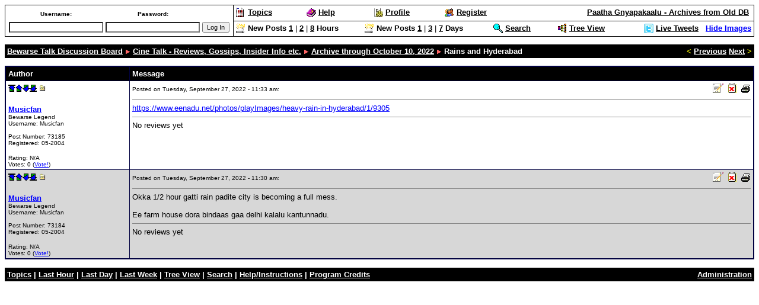

--- FILE ---
content_type: text/html
request_url: http://www.bewarsetalk.net/cgi-bin/discus/show.cgi?tpc=5&post=1512627
body_size: 23200
content:
<html>
<!--Topic: 5/Cine Talk - Reviews, Gossips, Insider Info etc.-->
<!--Me: 70340/Rains and Hyderabad-->
<!--Level 1: 70414/Archive through October 10, 2022-->
<!--Level 2: 70340/Rains and Hyderabad-->
<!--Properties: -->
<!--Param: MessagesArchive-->
<!--Parent: 70414-->

<head>
<title>Bewarse Talk Discussion Board: Rains and Hyderabad</title>
<meta http-equiv="pragma" content="no-cache">
<meta name="description" content="">
<meta name="keywords" content="">
<meta name="robots" content="INDEX,FOLLOW">
<script type="text/javascript">
var _gaq = _gaq || [];
_gaq.push(['_setAccount', 'UA-28609081-1']);
_gaq.push(['_trackPageview']);
(function() {
var ga = document.createElement('script'); ga.type = 'text/javascript'; ga.async = true;
ga.src = ('https:' == document.location.protocol ? 'https://ssl' : 'http://www') + '.google-analytics.com/ga.js';
var s = document.getElementsByTagName('script')[0]; s.parentNode.insertBefore(ga, s);
})();
</script>
<script language="javascript">
<!-- ;
function initpage () {
if (document.userpass) {
if (document.userpass.username) {
if (document.userpass.username.value == "") {
document.userpass.username.value = readcookie("user")
}
}
if (document.userpass.passwd) {
if (document.userpass.passwd.value == "") {
document.userpass.passwd.value = readcookie("rpwd")
}
}
}
cookieinit();
}
function setcookie(name, value, store) {
if (store >= 1) {
var expire = new Date ();
if (store == 1) {
expire.setTime (expire.getTime() + (365*24*60*60*1000));
}
if (store == 2) {
expire.setTime (expire.getTime() + (1*24*60*60*1000));
}
} else {
var expire = null;
}
document.cookie = name + "=" + escape(value) + ((expire == null) ? "" : "; expires=" + expire.toGMTString()) + "; path=/";
}
function cookieinit() {
var last_time = readcookie("lastvisit");
var last_session = readcookie("lastsession");
var offset = readcookie("offset");
var now = new Date ();
var browser_time = now.getTime();
setcookie("lastvisit", browser_time, 1);
var server_now = "";
if (server_now != "") {
offset = browser_time - (1000*server_now);
setcookie("offset", offset, 1);
}
if (last_time == "" || last_time == null || last_time == 0) {
last_time = browser_time + (4*24*60*60*365*1000);
}
if (last_session == null || last_session == 0 || last_session == "") {
setcookie("lastsession", last_time, 0);
last_session = last_time;
}
if (browser_time - last_time > (15 * 60 * 1000)) {
setcookie("lastsession", last_time, 0);
last_session = last_time;
}
var server_gmt_offset = 0;
var compare_time = (last_session - offset) / 1000;
if (document.images) {
img_new = new Image();
img_new.src = "http://www.bewarsetalk.net/discus/clipart/new.gif";
}

if (document.images) {
}
}
function readcookie(name) {
var i = 0; var lookfor = name + "="
while (i < document.cookie.length) {
var j = i + lookfor.length
if (document.cookie.substring(i,j) == lookfor) {
var endstr = document.cookie.indexOf(";", j)
if (endstr == -1) {
endstr = document.cookie.length
}
return unescape(document.cookie.substring(j, endstr))
}
i = document.cookie.indexOf(" ", i) + 1
if (i == 0) {
break
}
}
return ""
}
function copy_selection(message_author) { 
if (document.getSelection) { 
//for Netscape 
var str = document.getSelection(); 
document.userpass.message.value+="\\quoteauthor{"+message_author+","+str+"}"; 
document.userpass.message.focus(); 
} else if (document.selection) { 
//for Internet Explorer 
var str = document.selection.createRange().text; 
document.userpass.message.value+="\\quoteauthor{"+message_author+","+str+"}"; 
document.userpass.message.focus(); 
var rng = document.userpass.message.createTextRange(); 
rng.collapse(false); 
rng.select(); 
} else { 
//display message if browser does not support above methods.
window.alert("Your browser does not support this feature"); 
return; 
} 
} 

// end hide -->
</script>
<script language="JavaScript">
<!--
function showTweets() {
window.open('/livetweets.htm', '_blank', 'width=960, height=460')
}
// -->
</script>
<script type="text/javascript" src="//ajax.googleapis.com/ajax/libs/jquery/1.9.1/jquery.min.js"></script>
<script type="text/javascript" src="/scripts/toggleimages.js"></script>
<script src="http://www.bewarsetalk.net/discus/fpanel.js">
</script>
<script language="JavaScript">
<!--
function winpop (url) {
window.open(url, 'AHWIN', 'height=480,width=640,scrollbars=yes,resizable=yes,toolbars=yes,status=yes');
return false;
}
// -->
</script>
<style type="text/css">
<!--
p.topborder { border-bottom: thin #000000 solid; padding-bottom: 4pt }
p { font: 10pt Verdana, Arial, Helvetica; }
table.topsection { }
td.topsect1 { vertical-align: bottom; text-align: left; font: 10pt Verdana, Arial, Helvetica; font-weight: 600; }
td.topsect2 { vertical-align: bottom; text-align: right; font: 10pt Verdana, Arial, Helvetica; }
td.nb { font: 10pt Verdana, Arial, Helvetica; }
td.b { font: 10pt Verdana, Arial, Helvetica; font-weight: 600;}
.button { font: 10pt Verdana, Arial, Helvetica; }
-->
</style>
<meta http-equiv="content-type" content="text/html; charset=UTF-8">
</head>
<body bgcolor="#ffffff" text="#000000" link="#0000ff" vlink="#800080" alink="#ff0000" onLoad="initpage()">
<basefont size="2"><font face="Verdana, Arial, Helvetica" size="2">
<a name=MT></a>
<form action="http://www.bewarsetalk.net/cgi-bin/discus/discus.cgi" method="post" name="toplogin">
<input type=hidden name="action" value="login">
<input type=hidden name="topic" value="5">
<input type=hidden name="page" value="70340">
<table width=100% cellpadding=0 cellspacing=0 border=0 bgcolor="#000000">
<tr>
<td>
<table cellpadding=4 cellspacing=1 border=0 width=100%>
<tr bgcolor="#ffffff">
<td align=left valign=top width="185" rowspan=2>
<script language="JavaScript">
<!--
function readcookie(name) {
var i = 0; var lookfor = name + "="
while (i < document.cookie.length) {
var j = i + lookfor.length
if (document.cookie.substring(i,j) == lookfor) {
var endstr = document.cookie.indexOf(";", j)
if (endstr == -1) {
endstr = document.cookie.length
}
return unescape(document.cookie.substring(j, endstr))
}
i = document.cookie.indexOf(" ", i) + 1
if (i == 0) {
break
}
}
return ""
}
function copy_selection(message_author) { 
if (document.getSelection) { 
//for Netscape 
var str = document.getSelection(); 
document.userpass.message.value+="\\quoteauthor{"+message_author+","+str+"}"; 
document.userpass.message.focus(); 
} else if (document.selection) { 
//for Internet Explorer 
var str = document.selection.createRange().text; 
document.userpass.message.value+="\\quoteauthor{"+message_author+","+str+"}"; 
document.userpass.message.focus(); 
var rng = document.userpass.message.createTextRange(); 
rng.collapse(false); 
rng.select(); 
} else { 
//display message if browser does not support above methods.
window.alert("Your browser does not support this feature"); 
return; 
} 
} 

var myuser = readcookie('user');
if (myuser == "") {
var J = '<table width=100% cellpadding=2 cellspacing=0 border=0 bgcolor="#000000">';
J = J + '<tr bgcolor="#ffffff"><td align=center><font face="Verdana, Arial, Helvetica" size="1"><b>Username:</b></font></td>';
J = J + '<td align=center><font face="Verdana, Arial, Helvetica" size="1"><b>Password:</b></font></td>';
J = J + '<td>&nbsp;</td></tr>';
J = J + '<tr bgcolor="#ffffff"><td><input style="font: 8pt arial,helvetica; background-color: #ffffff" type=text name="username" size="24"></td>';
J = J + '<td><input style="font: 8pt arial,helvetica; background-color: #ffffff" type=password name="password" size="24"></td>';
J = J + '<td><font face="Verdana, Arial, Helvetica" size="1"><input type="submit" value="Log In" style="font: 8pt arial,helvetica;"></font></td></tr>';
J = J + '</table>';
document.write(J);
} else {
var J = '<p><font face="Verdana, Arial, Helvetica" size="1">Logged in as <b>' + myuser + '</b>.</font><br>';
J = J + '<font face="Verdana, Arial, Helvetica" size="1"><img src="http://www.bewarsetalk.net/discus/clipart/triangle_right.gif" height=9 width=9 alt="">&nbsp;<a href="http://www.bewarsetalk.net/cgi-bin/discus/search.cgi?stype=n&nmsm=2&where=all&username=' + myuser + '">Check new messages</a><br>';
J = J + '<img src="http://www.bewarsetalk.net/discus/clipart/triangle_right.gif" height=9 width=9 alt="">&nbsp;<a href="http://www.bewarsetalk.net/cgi-bin/discus/board-profile.cgi">Edit Profile</a><br>'
J = J + '<img src="http://www.bewarsetalk.net/discus/clipart/triangle_right.gif" height=9 width=9 alt="">&nbsp;<a href="http://www.bewarsetalk.net/cgi-bin/discus/discus.cgi?pg=flogout">Log in as different user</a></font></p></font>';
document.write(J);
}
// -->
</script>
<noscript>
&nbsp;
</noscript>
</td>
<td align=left bgcolor="#ffffff">
<table width=100% cellpadding=0 cellspacing=0 border=0>
<tr>
<td align=left valign=top width="200">
<font face="Verdana, Arial, Helvetica" size="2">
<img align="top" src="http://www.bewarsetalk.net/discus/icons/tables4latest/topics.gif" height=16 width=16 border="0" alt="Topics">
<a href="http://www.bewarsetalk.net/cgi-bin/discus/discus.cgi?pg=topics" class="nul"><b><font color="#000000">Topics</font></b></a>
</font>
</td>
<td align=left valign=top width="200">
<font face="Verdana, Arial, Helvetica" size="2">
<img align="top" src="http://www.bewarsetalk.net/discus/icons/tables4latest/help.gif" height=16 width=16 border="0" alt="Help/Instructions">
<a href="http://www.bewarsetalk.net/cgi-bin/discus/discus.cgi?pg=help" class="nul"><b><font color="#000000">Help</font></b></a>
</font>
</td>
<td align=left valign=top width="200">
<font face="Verdana, Arial, Helvetica" size="2">
<img align="top" src="http://www.bewarsetalk.net/discus/icons/tables4latest/gears.gif" height=16 width=16 border="0" alt="Edit Profile">
<a href="http://www.bewarsetalk.net/cgi-bin/discus/board-profile.cgi" class="nul"><b><font color="#000000">Profile</font></b></a>
</font>
</td>
<td align=left valign=top width="200">
<font face="Verdana, Arial, Helvetica" size="2">
<img align="top" src="http://www.bewarsetalk.net/discus/icons/tables4latest/members.gif" height=16 width=16 border="0" alt="Member List">
<a href="http://www.bewarsetalk.net/cgi-bin/discus/board-profile.cgi?action=register" class="nul"><b><font color="#000000">Register</font></b></a>
</font>
</td>
<td align=right valign=top width="700">
<font face="Verdana, Arial, Helvetica" size="2">
<a href="http://www.bewarsetalk.net/archives.htm" target="_blank" class="nul"><b><font color="#000000">Paatha Gnyapakaalu - Archives from Old DB</font></b></a>
</font>
</td>
<td>&nbsp;</td>
</tr>
</table>
</td>
</tr>
<tr>
<td align=left bgcolor="#ffffff">
<table width=100% cellpadding=0 cellspacing=0 border=0>
<tr>
<td align=left valign=top width="200">
<font face="Verdana, Arial, Helvetica" size="2">
<img align="top" src="http://www.bewarsetalk.net/discus/icons/tables4latest/hot.gif" height=16 width=16 border="0" alt="Search">
<b>New Posts</b>
<a href="http://www.bewarsetalk.net/cgi-bin/discus/search.cgi?method=last&number=1&units=60&tree=ON&where=all" class="nul"><b><font color="#000000">1</font></b></a>&nbsp;|&nbsp;<a href="http://www.bewarsetalk.net/cgi-bin/discus/search.cgi?method=last&number=2&units=60&tree=ON&where=all" class="nul"><b><font color="#000000">2</font></b></a>&nbsp;|&nbsp;<a href="http://www.bewarsetalk.net/cgi-bin/discus/search.cgi?method=last&number=8&units=60&tree=ON&where=all" class="nul"><b><font color="#000000">8</font></b></a> <b>Hours</b>
</font>
</td>
<td align=left valign=top width="200">
<font face="Verdana, Arial, Helvetica" size="2">
<img align="top" src="http://www.bewarsetalk.net/discus/icons/tables4latest/hot.gif" height=16 width=16 border="0" alt="Search">
<b>New Posts</b>
<a href="http://www.bewarsetalk.net/cgi-bin/discus/search.cgi?method=last&number=1&units=1440&tree=ON&where=all" class="nul"><b><font color="#000000">1</font></b></a>&nbsp;|&nbsp;<a href="http://www.bewarsetalk.net/cgi-bin/discus/search.cgi?method=last&number=3&units=1440&tree=ON&where=all" class="nul"><b><font color="#000000">3</font></b></a>&nbsp;|&nbsp;<a href="http://www.bewarsetalk.net/cgi-bin/discus/search.cgi?method=last&number=7&units=1440&tree=ON&where=all" class="nul"><b><font color="#000000">7</font></b></a> <b>Days</b>
</font>
</td>
<td align=left valign=top width="100">
<font face="Verdana, Arial, Helvetica" size="2">
<img align="top" src="http://www.bewarsetalk.net/discus/icons/tables4latest/magglass.gif" height=16 width=16 border="0" alt="Search">
<a href="http://www.bewarsetalk.net/cgi-bin/discus/search.cgi" class="nul"><b><font color="#000000">Search</font></b></a>
</font>
</td>
<td align=left valign=top width="100">
<font face="Verdana, Arial, Helvetica" size="2">
<img align="top" src="http://www.bewarsetalk.net/discus/icons/tables4latest/tree.gif" height=16 width=16 border="0" alt="Tree View">
<a href="http://www.bewarsetalk.net/cgi-bin/discus/board-viewtree.cgi" class="nul"><b><font color="#000000">Tree View</font></b></a>
</font>
</td>
<td align=right valign=top width="200">
<font face="Verdana, Arial, Helvetica" size="2">
<img align="top" src="http://www.bewarsetalk.net/discus/icons/tables4latest/twitter.png" height=16 width=16 border="0" alt="Latest tweets">
<a id="displayTweets" href="javascript:showTweets();" alt="show tweets"><b><font color="#000000">Live Tweets</font></b></a>
&nbsp;&nbsp;<b><font color="#000000"><a id="toggleImagesLink" href="javascript:toggleImages();">Hide Images</font></b></a>
</td>
</tr>
</table>
</td>
</tr>
</table>
</td>
</tr>
</table>
</form>

<a name="MT"></a>
<table border=0 cellpadding=4 cellspacing=0 width="100%">
<tr bgcolor="#000000">
<td valign=top align=left width="80%"><font size=2 face="Verdana, Arial, Helvetica" color="#ffffff"><b>
<a href="http://www.bewarsetalk.net/cgi-bin/discus/discus.cgi?pg=topics"><font color="#ffffff">Bewarse Talk Discussion Board</font></a> <img src="http://www.bewarsetalk.net/discus/icons/tables4latest/triangle_right.gif" height=9 width=9 alt="*">
<a href="http://www.bewarsetalk.net/discus/messages/5/5.html"><font color="#ffffff">Cine Talk - Reviews, Gossips, Insider Info etc.</font></a> <img src="http://www.bewarsetalk.net/discus/icons/tables4latest/triangle_right.gif" height=9 width=9 alt="*">
<a href="http://www.bewarsetalk.net/discus/messages/5/70414.html"><font color="#ffffff">Archive through October 10, 2022</font></a> <img src="http://www.bewarsetalk.net/discus/icons/tables4latest/triangle_right.gif" height=9 width=9 alt="*">

Rains and Hyderabad
</b></font></td>
<td valign=bottom align=right width="20%"><font size=2 face="Verdana, Arial, Helvetica" color="#ffffff"><b>
<b><font color="#ffff00">&lt;</font></b> <a href="http://www.bewarsetalk.net/cgi-bin/discus/discus.cgi?pg=prev&topic=5&page=70340"><font color="#ffffff">Previous</font></a>
<a href="http://www.bewarsetalk.net/cgi-bin/discus/discus.cgi?pg=next&topic=5&page=70340"><font color="#ffffff">Next</font></a> <b><font color="#ffff00">&gt;</font></b>
</b></font></td>
</tr></table>
<p></p>
<table border=0 cellspacing=0 cellpadding=1 width=100% bgcolor=#000040>
<tr><td><table border=0 cellpadding=4 border=0 cellspacing=1 width=100%>
<tr bgcolor=#000000>
<td><font size=2 face="Verdana, Arial, Helvetica" color="#ffffff"><b>Author</b></font></td>
<td><font size=2 face="Verdana, Arial, Helvetica" color="#ffffff"><b>Message</b></font></td>
</tr>
<!--Post: 1512628--><!--Time: 1664292790-->
<!--p:--><tr bgcolor="#ffffff"><td valign=top width=200><a name="POST1512628"><a href="#MT"><img src="http://www.bewarsetalk.net/discus/icons/mark_top.gif" height=12 width=12 border=0 alt="Top of page"></a><a href="#MT"><img src="http://www.bewarsetalk.net/discus/icons/mark_up.gif" height=12 width=12 border=0 alt="Previous message"></a><a href="#POST1512627"><img src="http://www.bewarsetalk.net/discus/icons/mark_down.gif" height=12 width=12 border=0 alt="Next message"></a><a href="#MB"><img src="http://www.bewarsetalk.net/discus/icons/mark_bottom.gif" height=12 width=12 border=0 alt="Bottom of page"></a>&nbsp;<a href="http://www.bewarsetalk.net/cgi-bin/discus/show.cgi?tpc=5&post=1512628#POST1512628" onClick="alert('If you right-click this link and choose to copy the shortcut and paste this into your message, you can easily create a link to this post.'); return false;"><img src="http://www.bewarsetalk.net/discus/icons/tree_m.gif" height=12 width=12 border=0 alt="Link to this message"></a><br><br><font face="Verdana, Arial, Helvetica" size="2"><b><!--email--><a href="http://www.bewarsetalk.net/cgi-bin/discus/board-profile.cgi?action=view_profile&profile=musicfan-users" target="_blank"><!--/email--><!--name-->Musicfan<!--/name--></b></a>
</a><br><font size=1><!--field:status--><!--use: 8--><!--/field-->Bewarse Legend<br>Username: <!--field:uname-->Musicfan<!--/field--><br><br>Post Number: <!--field:posts-->73185<!--/field--><br>Registered: <!--field:registered-->05-2004<!--/field--><br><!--field:ip_address--><!--/field--><p><font size=1>Rating:&nbsp;N/A<br>Votes:&nbsp;0&nbsp;(<a href="http://www.bewarsetalk.net/cgi-bin/discus/board-profile.cgi?action=rate&topic=5&page=70340&post=1512628">Vote!</a>)</p></font></font></td><td valign=top><font face="Verdana, Arial, Helvetica" size="2"><table width=100% border=0 cellspacing=0 cellpadding=0><tr><td align=left><font face="Verdana, Arial, Helvetica" size="2"><font size="1">Posted on Tuesday, September 27, 2022 - 11:33 am: &nbsp;&nbsp;</font></font></td><td align=right> 
<a href="http://www.bewarsetalk.net/cgi-bin/discus/board-profile.cgi?action=editpost&postid=1512628&page=5/70340"><img src="http://www.bewarsetalk.net/discus/icons/tree_s.gif" border=0 alt="Edit Post" border=0></a>
<a href="http://www.bewarsetalk.net/cgi-bin/discus/board-profile.cgi?action=delpost&postid=1512628&page=5/70340"><img src="http://www.bewarsetalk.net/discus/icons/delmsg.gif" alt="Delete Post" border=0 width=20 height=16></a>
<a href="#" onClick="return winpop('http://www.bewarsetalk.net/cgi-bin/discus/board-admin.cgi?action=quick&do=print&HTTP_REFERER=5/70340&postindex=1512628');"><img src="http://www.bewarsetalk.net/discus/icons/printer.gif" alt="Print Post" border=0 width=17 height=15></a>
</td></tr></table><hr noshade size=0><!--Text--><a href="https://www.eenadu.net/photos/playImages/heavy-rain-in-hyderabad/1/9305" target="_blank">https://www.eenadu.net/photos/playImages/heavy-rain-in-hyderabad/1/9305</a><!--/Text--><hr noshade size=0><!--field:signature-->No reviews yet<!--/field-->
</td></tr>
<!--/Post: 1512628-->
<!--Post: 1512627--><!--Time: 1664292641-->
<!--p:--><tr bgcolor="#d7d7d7"><td valign=top width=200><a name="POST1512627"><a href="#MT"><img src="http://www.bewarsetalk.net/discus/icons/mark_top.gif" height=12 width=12 border=0 alt="Top of page"></a><a href="#POST1512628"><img src="http://www.bewarsetalk.net/discus/icons/mark_up.gif" height=12 width=12 border=0 alt="Previous message"></a><a href="#MB"><img src="http://www.bewarsetalk.net/discus/icons/mark_down.gif" height=12 width=12 border=0 alt="Next message"></a><a href="#MB"><img src="http://www.bewarsetalk.net/discus/icons/mark_bottom.gif" height=12 width=12 border=0 alt="Bottom of page"></a>&nbsp;<a href="http://www.bewarsetalk.net/cgi-bin/discus/show.cgi?tpc=5&post=1512627#POST1512627" onClick="alert('If you right-click this link and choose to copy the shortcut and paste this into your message, you can easily create a link to this post.'); return false;"><img src="http://www.bewarsetalk.net/discus/icons/tree_m.gif" height=12 width=12 border=0 alt="Link to this message"></a><br><br><font face="Verdana, Arial, Helvetica" size="2"><b><!--email--><a href="http://www.bewarsetalk.net/cgi-bin/discus/board-profile.cgi?action=view_profile&profile=musicfan-users" target="_blank"><!--/email--><!--name-->Musicfan<!--/name--></b></a>
</a><br><font size=1><!--field:status--><!--use: 8--><!--/field-->Bewarse Legend<br>Username: <!--field:uname-->Musicfan<!--/field--><br><br>Post Number: <!--field:posts-->73184<!--/field--><br>Registered: <!--field:registered-->05-2004<!--/field--><br><!--field:ip_address--><!--/field--><p><font size=1>Rating:&nbsp;N/A<br>Votes:&nbsp;0&nbsp;(<a href="http://www.bewarsetalk.net/cgi-bin/discus/board-profile.cgi?action=rate&topic=5&page=70340&post=1512627">Vote!</a>)</p></font></font></td><td valign=top><font face="Verdana, Arial, Helvetica" size="2"><table width=100% border=0 cellspacing=0 cellpadding=0><tr><td align=left><font face="Verdana, Arial, Helvetica" size="2"><font size="1">Posted on Tuesday, September 27, 2022 - 11:30 am: &nbsp;&nbsp;</font></font></td><td align=right> 
<a href="http://www.bewarsetalk.net/cgi-bin/discus/board-profile.cgi?action=editpost&postid=1512627&page=5/70340"><img src="http://www.bewarsetalk.net/discus/icons/tree_s.gif" border=0 alt="Edit Post" border=0></a>
<a href="http://www.bewarsetalk.net/cgi-bin/discus/board-profile.cgi?action=delpost&postid=1512627&page=5/70340"><img src="http://www.bewarsetalk.net/discus/icons/delmsg.gif" alt="Delete Post" border=0 width=20 height=16></a>
<a href="#" onClick="return winpop('http://www.bewarsetalk.net/cgi-bin/discus/board-admin.cgi?action=quick&do=print&HTTP_REFERER=5/70340&postindex=1512627');"><img src="http://www.bewarsetalk.net/discus/icons/printer.gif" alt="Print Post" border=0 width=17 height=15></a>
</td></tr></table><hr noshade size=0><!--Text-->Okka 1/2 hour gatti rain padite city is becoming a full mess. <BR> <BR>Ee farm house dora bindaas gaa delhi kalalu kantunnadu.<!--/Text--><hr noshade size=0><!--field:signature-->No reviews yet<!--/field-->
</td></tr>
<!--/Post: 1512627-->

</table></td>
</tr></table>
<a name="MB"></a>
<p></p>
<table border=0 cellpadding=4 border=0 cellspacing=0 width=100%>
<tr bgcolor="#000000">
<td valign=top align=left width=80%><font size=2 face="Verdana, Arial, Helvetica" color="#ffffff"><b>
<a href="http://www.bewarsetalk.net/cgi-bin/discus/discus.cgi?pg=topics"><font color="#ffffff">Topics</font></a>
| <a href="http://www.bewarsetalk.net/cgi-bin/discus/search.cgi?method=last&number=1&units=60&tree=ON&where=all"><font color="#ffffff">Last Hour</font></a>
| <a href="http://www.bewarsetalk.net/cgi-bin/discus/search.cgi?method=last&number=1&units=1440&tree=ON&where=all"><font color="#ffffff">Last Day</font></a>
| <a href="http://www.bewarsetalk.net/cgi-bin/discus/search.cgi?method=last&number=7&units=1440&tree=ON&where=all"><font color="#ffffff">Last Week</font></a>
| <a href="http://www.bewarsetalk.net/cgi-bin/discus/board-viewtree.cgi"><font color="#ffffff">Tree View</font></a>
| <a href="http://www.bewarsetalk.net/cgi-bin/discus/search.cgi"><font color="#ffffff">Search</font></a>
| <a href="http://www.bewarsetalk.net/cgi-bin/discus/discus.cgi?pg=help"><font color="#ffffff">Help/Instructions</font></a>
| <a href="http://www.bewarsetalk.net/cgi-bin/discus/discus.cgi?pg=credits"><font color="#ffffff">Program Credits</font></a>
</td>
<td valign=top align=right width=20%><font size=2 face="Verdana, Arial, Helvetica" color="#ffffff"><b>
<a href="http://www.bewarsetalk.net/cgi-bin/discus/board-admin.cgi?action=quick&topic=5&page=70340&do=select" target="_blank"><font color="#ffffff">Administration</font></a>
</b></font>
</td></tr></table>

</body></html>


